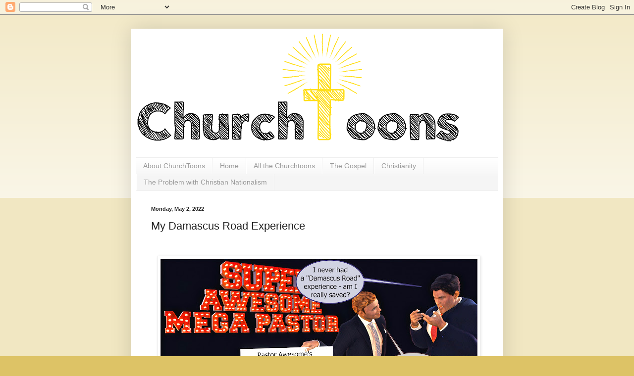

--- FILE ---
content_type: text/plain
request_url: https://www.google-analytics.com/j/collect?v=1&_v=j102&a=1275300371&t=pageview&_s=1&dl=http%3A%2F%2Fwww.churchtoons.org%2F2022%2F05%2Fmy-damascus-road-experience.html&ul=en-us%40posix&dt=churchtoons%2C%20cartoon%20bible%20messages%20from%20church%3A%20My%20Damascus%20Road%20Experience&sr=1280x720&vp=1280x720&_u=IADAAEABAAAAACAAI~&jid=1414997507&gjid=1385385877&cid=1801444794.1768815359&tid=UA-48764170-1&_gid=393805873.1768815360&_r=1&_slc=1&z=1245516844
body_size: -545
content:
2,cG-0YM04YWXWC